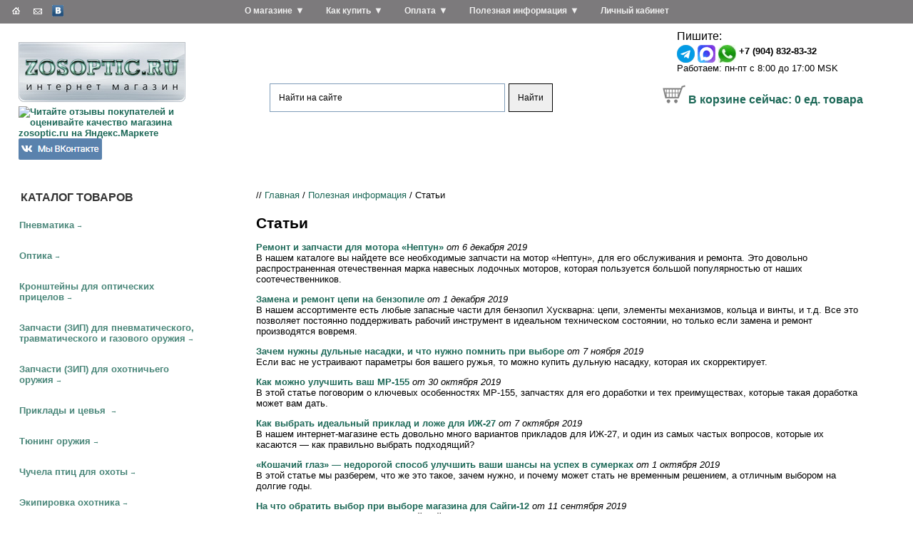

--- FILE ---
content_type: text/html; charset=windows-1251
request_url: https://www.zosoptic.ru/horz/useful/articles/
body_size: 16233
content:
<!DOCTYPE HTML>
<!-- saved from url=(0014)about:internet -->

<html lang="ru"><head>


<link rel="stylesheet" href="/eskimobi/eskimobi.css?3">
<script type="text/javascript" src="/eskimobi/eskimobi.js?3"></script>

<title>Статьи</title>
<meta http-equiv="Content-Type" content="text/html; charset=windows-1251">
<meta name="keywords" content="">
<meta name="description" content="">


<link href="/_images/zstyles.css?25" rel="stylesheet" type="text/css" />
<link rel="icon" href="/favicon.ico" type="image/x-icon">
<link rel="shortcut icon" href="/favicon.ico" type="image/x-icon">

<link rel="stylesheet" href="/_images/owlcarousel/owl.carousel.min.css">
<link rel="stylesheet" href="/_images/owlcarousel/owl.theme.default.min.css">

<script src="//ajax.googleapis.com/ajax/libs/jquery/2.2.4/jquery.min.js"></script>
<script src="/_images/owlcarousel/owl.carousel.min.js"></script>

<script type="text/javascript" src="/_images/z.js?11"></script>



<link rel="stylesheet" type="text/css" href="/lightcase-2.4.2/css/lightcase.css">
<script type="text/javascript" src="/lightcase-2.4.2/js/lightcase.js"></script>

<script>
var defsearchtext='Что ищем?';
function searchfocus(area) { if (area.value==defsearchtext) {area.value='';area.style.color='#000';} }
function searchblur(area) { if (area.value=='') {area.value=defsearchtext;area.style.color='#666666';} }

function expand(divid) { if (document.getElementById('subcat_'+divid).style.display=='none' || document.getElementById('subcat_'+divid).style.display=='') { document.getElementById('subcat_'+divid).style.display='block'; document.getElementById('arrow_'+divid).innerHTML='&darr;'; } else { document.getElementById('subcat_'+divid).style.display='none'; document.getElementById('arrow_'+divid).innerHTML='&rarr;'; } return false; }
</script>



<script src="//cdn.callibri.ru/callibri.js" type="text/javascript" charset="utf-8"></script>




</head>

<body><!-- onload="ODKL.init();"-->



<table width="100%" border="0" cellpadding="0" cellspacing="0" style="height:99%;" class="page_wrapper">

 
 <tr><td height="186" id="head">
<table width="100%" border="0" cellspacing="0" cellpadding="0">
        <tr>
          <td width="25%" id="rmenublock"><div id="rmenu_logo">
<a href="/" title="ZOSOptic.Ru - интернет магазин товаров для охоты, рыбалки, спорта и отдыха"><img src="/_images/images/zosoptic_logo_single_2.jpg" width="234" height="84" border=0 alt="ZOSOptic.Ru - интернет магазин товаров для охоты, рыбалки, спорта и отдыха">
</a>
<div class="yamarket">

<a href="https://clck.yandex.ru/redir/dtype=stred/pid=47/cid=2508/*http://grade.market.yandex.ru/?id=17850&action=link" target=_blank title="Читайте отзывы покупателей и оценивайте качество магазина ZOSOptic.ru на Яндекс.Маркете"><img src="https://clck.yandex.ru/redir/dtype=stred/pid=47/cid=2505/*https://grade.market.yandex.ru/?id=17850&action=image&size=0" border="0" width="88" height="31" alt="Читайте отзывы покупателей и оценивайте качество магазина zosoptic.ru на Яндекс.Маркете" /></a>

<a href="https://vk.com/zosoptic" target=_blank title="Наша группа ВКонтакте">
<img src="/_images/vk_button_117x30.png" width="117" height="30" border=0 alt="Наша группа ВКонтакте">
</a>
</div>

</div>
             <ul id="rmenu">


<li class="rmenu_base"><a href="/horz/about-company/">О магазине</a>
&#9660;<ul class="rmenu_sub"><li><a href="/horz/about-company/allnews/">Новости</a></li><li><a href="/horz/about-company/partners/">Партнеры</a></li><li><a href="/horz/about-company/contacts/">Контакты</a></li></ul>
</li>


<li class="rmenu_base"><a href="/horz/order/">Как купить</a>
&#9660;<ul class="rmenu_sub"><li><a href="/horz/order/delivery/">Доставка</a></li><li><a href="/horz/order/guarantee/">Возврат товара</a></li><li><a href="/horz/order/condition/">Условия продажи</a></li><li><a href="/horz/order/abroad/">Зарубежным покупателям</a></li><li><a href="/horz/order/faq/">Частые вопросы</a></li></ul>
</li>


<li class="rmenu_base"><a href="/horz/payment/">Оплата</a>
&#9660;<ul class="rmenu_sub"><li><a href="/horz/payment/visa-mastercard/">Оплата заказа с помощью банковской карты Visa/MasterCard/МИР</a></li><li><a href="/horz/payment/sberbank-online/">Оплата заказа через систему Сбербанк Онлайн</a></li><li><a href="/horz/payment/svyaznoy-euroset/">Оплата заказа в отделениях связи Связной и Евросеть</a></li><li><a href="/horz/payment/electronic-money/">Оплата заказа с помощью электронных денег</a></li><li><a href="/horz/payment/mobile-phone/">Оплата заказа с мобильного телефона</a></li><li><a href="/horz/payment/qiwi-terminal/">Оплата заказа наличными в терминалах оплаты</a></li></ul>
</li>


<li class="rmenu_base"><a href="/horz/useful/">Полезная информация</a>
&#9660;<ul class="rmenu_sub"><li><a href="/horz/useful/articles/">Статьи</a></li><li><a href="/horz/useful/airgun-laws.html">Законодательство о пневматическом оружии</a></li></ul>
</li>

<li class="rmenu_base"><a href="/shop/?3332">Личный кабинет</a></li>
              
</ul>

<div id="technav"><div class="technav_inner">

<a href="/" title="В начало сайта"><img src="/_images/images/z3_03_white.gif" alt="В начало сайта" width="19" height="15" border="0"></a>
<a href="/horz/contacts/#mailform" title="Отправить сообщение"><img src="/_images/images/z3_05_white.gif" alt="Отправить сообщение" width="20" height="15" border="0"></a>


<a href="https://vk.com/zosoptic" title="Наша группа ВКонтакте" target=_blank><img src="/_images/vk.gif" alt="Наша группа ВКонтакте" width="16" height="16" border="0"></a>


</div></div>

</td>
          <td width="40%" align="center" id="headmid"><a href="/" title="ZOSOptic.Ru - интернет магазин товаров для охоты, рыбалки, спорта и отдыха"><img src="/_images/images/spacer.gif" alt="ZOSOptic.Ru - интернет магазин товаров для охоты, рыбалки, спорта и отдыха" width="1" height="1" border="0"></a>

<center>




<div class="ya-site-form ya-site-form_inited_no" onclick="return {'action':'https://www.zosoptic.ru/yasrch.html','arrow':false,'bg':'transparent','fontsize':12,'fg':'#000000','language':'ru','logo':'rb','publicname':'Поиск по ZOSOptic.Ru','suggest':true,'target':'_self','tld':'ru','type':2,'usebigdictionary':true,'searchid':2307036,'input_fg':'#000000','input_bg':'#ffffff','input_fontStyle':'normal','input_fontWeight':'normal','input_placeholder':'Найти на сайте','input_placeholderColor':'#000000','input_borderColor':'#7f9db9'}"><form action="https://yandex.ru/search/site/" method="get" target="_self" accept-charset="utf-8"><input type="hidden" name="searchid" value="2307036"/><input type="hidden" name="l10n" value="ru"/><input type="hidden" name="reqenc" value="windows-1251"/><input type="search" name="text" value=""/><input type="submit" value="Найти"/></form></div><style type="text/css">.ya-page_js_yes .ya-site-form_inited_no { display: none; }</style><script type="text/javascript">(function(w,d,c){var s=d.createElement('script'),h=d.getElementsByTagName('script')[0],e=d.documentElement;if((' '+e.className+' ').indexOf(' ya-page_js_yes ')===-1){e.className+=' ya-page_js_yes';}s.type='text/javascript';s.async=true;s.charset='utf-8';s.src=(d.location.protocol==='https:'?'https:':'http:')+'//site.yandex.net/v2.0/js/all.js';h.parentNode.insertBefore(s,h);(w[c]||(w[c]=[])).push(function(){Ya.Site.Form.init()})})(window,document,'yandex_site_callbacks');</script>


</center>



<div class="ztopadv" style="padding-top:2em;">





</div>

</td>
<td width="35%" id="authblock" align="center">
<div style="display:inline-block; width:auto; text-align:left; padding-right:1em;">

<script type="text/javascript">
function showhidedform() {
var мdform=document.getElementById('dform');
if (dform.style.display=='none') dform.style.display = 'block';
else dform.style.display = 'none';
}

function checkform(bform)
{
if (bform.callname.value=='') {alert('Поле "Имя" не заполнено');return false;}
if (bform.callphone.value=='') {alert('Поле "Номер телефона" не заполнено');return false;}
return true;
}
</script>


<div id="phonenum">

<div class="phone_up">


<div class="phone"></div>
</div>

<div class="icq">
Пишите: <div class="icq_sub">
<a href="https://t.me/+79048328332"><img border="0" align="middle" alt="" src="/telegram.png" /></a>&nbsp;<a href="https://max.ru/u/f9LHodD0cOJgFudOe_z1Mdsrp13deq3sP4BI8a3UX5_zTOkFQA1Y1tRJvJs"><img border="0" align="middle" alt="" src="/_images/maxmess.png" /></a>&nbsp;<a href="https://api.whatsapp.com/send?phone=79048328332"><img border="0" align="middle" alt="" src="/whatsapp.jpg" /></a> <nobr><b>+7 (904) 832-83-32</b></nobr><br />

<nobr>Работаем: пн-пт с 8:00 до 17:00 MSK</nobr>
</div></div>

</div>



<div class="basket"><nobr>
<img src="/_images/korzina.gif" width=32 height=26 border=0 align="baseline">&nbsp;<a href="/price/?basketcmd=show">В корзине сейчас: <span id="global_basket_count" count="0">0</span> ед. товара</a></nobr>



</div></div></td>
        </tr>

      </table>
</td></tr>


  <tr>
    <td id="page_center"><table width="100%" border="0" cellspacing="0" cellpadding="0">
        <tr>
          <td width="25%" id="catmenu"><div class="title">каталог товаров</div>









<div class="c1" id="cat_79"><a href="/price/airguns/" onclick="return (is_mobile_site ?
 expand(79) : true);" >Пневматика</a><span id="arrow_79" class="arr">&rarr;</span>

<div class="c2 " id="subcat_79">

<div class="c3">
<div><a href="/price/airguns/vintovki/">Винтовки до 3 Дж</a></div>
<div><a href="/price/airguns/pistol/">Пистолеты до 3 Дж ИМЗ</a></div>
<div><a href="/price/airguns/4852/">Пистолеты до 3 Дж Gletcher</a></div>
<div><a href="/price/airguns/pistolety-cybergun/">Пистолеты до 3 Дж Cybergun</a></div>
<div><a href="/price/airguns/pistolety-daisy/">Пистолеты до 3 Дж Daisy</a></div>
<div><a href="/price/airguns/gamo/">Пистолеты до 3 Дж Gamo</a></div>
<div><a href="/price/airguns/aniks/">Пистолеты до 3 Дж Аникс</a></div>
<div><a href="/price/airguns/3417/">Баллончики для пневматики CO2</a></div>
<div><a href="/price/airguns/3418/">Мишени для пневматики</a></div>
<div><a href="/price/airguns/pcp-airgun-pumps-and-acessories/">Насосы и аксессуары для пневматики PCP</a></div>
<div><a href="/price/airguns/3420/">Пулеулавливатели и минитиры</a></div>
<div><a href="/price/airguns/390/">Пули для пневматики (пульки)</a></div>

</div>

</div></div>




<div class="c1" id="cat_25"><a href="/price/optic/" onclick="return (is_mobile_site ?
 expand(25) : true);" >Оптика</a><span id="arrow_25" class="arr">&rarr;</span>

<div class="c2 " id="subcat_25">

<div class="c3">
<div><a href="/price/optic/Aksessuary-dlya-optiki/">Аксессуары для оптики</a></div>
<div><a href="/price/optic/binokli/">Бинокли</a></div>
<div><a href="/price/optic/Monoculars/">Монокуляры</a></div>
<div><a href="/price/optic/pricely-nochnogo-videniya/">Прицелы ночного видения</a></div>
<div><a href="/price/optic/d19/">Прицелы с трубкой 19 мм (для пневматики)</a></div>
<div><a href="/price/optic/d254_airgun/">Прицелы для пневматики (D 25,4 и 30 мм)</a></div>
<div><a href="/price/optic/d254/">Прицелы для охоты с карабином (D 25,4 и 30 мм)</a></div>
<div><a href="/price/optic/coll/">Коллиматорные прицелы</a></div>
<div><a href="/price/optic/8936/">Крышки и наглазники для оптики</a></div>
<div><a href="/price/optic/laser-range-finder/">Лазерные дальномеры</a></div>
<div><a href="/price/optic/teplovizory/">Тепловизоры</a></div>

</div>

</div></div>




<div class="c1" id="cat_1"><a href="/price/kron/" onclick="return (is_mobile_site ?
 expand(1) : true);" >Кронштейны для оптических прицелов</a><span id="arrow_1" class="arr">&rarr;</span>

<div class="c2 " id="subcat_1">

<div class="c3">
<div><a href="/price/kron/dvuh-pozicionnye-kronshtejny-kolca/">Двух-позиционные кронштейны (кольца)</a></div>
<div><a href="/price/kron/odno-pozicionnye-kronshtejny-monobloki/">Одно-позиционные кронштейны (моноблоки)</a></div>
<div><a href="/price/kron/kronshtejny-veber-25-4-i-30-mm/">Кронштейны Veber (25,4 и 30 мм)</a></div>
<div><a href="/price/kron/cz/">KOZAP, Чехия (25,4 и 30 мм)</a></div>
<div><a href="/price/kron/3122/">ВОМЗ, Россия (25,4 и 30 мм)</a></div>
<div><a href="/price/kron/cron_leapers/">Кронштейны Leapers, США (25,4 и 30 мм)</a></div>
<div><a href="/price/kron/kronshtejny-remington/">Кронштейны Remington (25,4 и 30 мм)</a></div>
<div><a href="/price/kron/cron_izhmash/">Кронштейны для карабинов Ижмаш</a></div>
<div><a href="/price/kron/3564/">НПФ &quot;ЭСТ&quot;, Тула</a></div>
<div><a href="/price/kron/d254/">ZOS (25,4 и 30 мм)</a></div>
<div><a href="/price/kron/plank/">Переходные планки</a></div>

</div>

</div></div>




<div class="c1" id="cat_426"><a href="/price/zipoth/" onclick="return (is_mobile_site ?
 expand(426) : true);" >Запчасти (ЗИП) для пневматического, травматического и газового оружия</a><span id="arrow_426" class="arr">&rarr;</span>

<div class="c2 " id="subcat_426">

<div class="c3">
<div><a href="/price/zipoth/gazovye_pruzhiny_dlya_pnevmaticheskogo_oruzhiya/">Газовые пружины для пневматики</a></div>
<div><a href="/price/zipoth/4998/">ВПО-501 (Лидер ТТ)</a></div>
<div><a href="/price/zipoth/5021/">ВПО-503 (Наган-С)</a></div>
<div><a href="/price/zipoth/5025/">ВПО-504 (АПС-М)</a></div>
<div><a href="/price/zipoth/zip-groza-horhe/">ГРОЗА, ХОРХЕ</a></div>
<div><a href="/price/zipoth/pb-4-2-osa/">ПБ-4-1, ПБ-4-2 (&quot;ОСА&quot;)</a></div>
<div><a href="/price/zipoth/17509/">МР-35М</a></div>
<div><a href="/price/zipoth/izh38/">ИЖ-38</a></div>
<div><a href="/price/zipoth/mp-341-hauda/">МР-341 (&quot;Хауда&quot;)</a></div>
<div><a href="/price/zipoth/mr_353_yarigina/">МР-353 (Пистолет Ярыгина), МР-356</a></div>
<div><a href="/price/zipoth/17655/">МР-371</a></div>
<div><a href="/price/zipoth/mp446/">МР-446 (&quot;Викинг&quot;)</a></div>
<div><a href="/price/zipoth/mp461/">МР-461 (&quot;Стражник&quot;)</a></div>
<div><a href="/price/zipoth/mp46/">МР-46M (ИЖ-46М)</a></div>
<div><a href="/price/zipoth/mp512/">МР-512 / МР-512М</a></div>
<div><a href="/price/zipoth/mp513/">МР-513М</a></div>
<div><a href="/price/zipoth/mp514/">МР-514</a></div>
<div><a href="/price/zipoth/mp53/">МР-53М (ИЖ-53М)</a></div>
<div><a href="/price/zipoth/mp-532/">МР-532</a></div>
<div><a href="/price/zipoth/zip-mr-553k/">МР-553К</a></div>
</div><div class="c3"><div><a href="/price/zipoth/zip-mr-555k/">МР-555К</a></div>
<div><a href="/price/zipoth/MP60/">МР-60 (ИЖ-60)</a></div>
<div><a href="/price/zipoth/mp61/">МР-61 (ИЖ-61)</a></div>
<div><a href="/price/zipoth/mp651/">МР-651</a></div>
<div><a href="/price/zipoth/mp654/">МР-654</a></div>
<div><a href="/price/zipoth/mp655/">МР-655</a></div>
<div><a href="/price/zipoth/4678/">МР-656</a></div>
<div><a href="/price/zipoth/17522/">МР-657К</a></div>
<div><a href="/price/zipoth/mp661/">МР-661 (&quot;Дрозд&quot;)</a></div>
<div><a href="/price/zipoth/mp-573-672/">МР-573 и МР-672</a></div>
<div><a href="/price/zipoth/MR-71/">МР-71 (ИЖ-71), МР-80, МР-81, ИЖ-70</a></div>
<div><a href="/price/zipoth/3079/">МР-78-9ТМ (&quot;ПСМыч&quot;), ИЖ-78-7,6</a></div>
<div><a href="/price/zipoth/izh79/">МР-79 (ИЖ-79) &quot;Макарыч&quot;</a></div>
<div><a href="/price/zipoth/pistolet-lebedeva-plk-mpl-plk-t/">Пистолет Лебедева (ПЛК, МПЛ, ПЛК-Т)</a></div>
<div><a href="/price/zipoth/mcm/">Пистолет Марголина МЦМ, МЦМК</a></div>
<div><a href="/price/zipoth/vintovki-crosman/">Винтовки Crosman</a></div>
<div><a href="/price/zipoth/pistolety-crosman/">Пистолеты Crosman</a></div>
<div><a href="/price/zipoth/norica/">Винтовки Norica</a></div>
<div><a href="/price/zipoth/3995/">Винтовки Gamo</a></div>
<div><a href="/price/zipoth/zip-smersh/">Винтовки и пистолеты Smersh</a></div>
</div><div class="c3"><div><a href="/price/zipoth/hatsan/">Винтовки Hatsan</a></div>
<div><a href="/price/zipoth/vintovki-stoeger/">Винтовки Stoeger</a></div>
<div><a href="/price/zipoth/puncher/">Puncher</a></div>
<div><a href="/price/zipoth/vintovki-retay/">Винтовки RETAY</a></div>
<div><a href="/price/zipoth/pistolety-blow/">Пистолеты Blow</a></div>
<div><a href="/price/zipoth/borner-spare-parts/">Пистолеты Borner</a></div>
<div><a href="/price/zipoth/4571/">Пистолеты Daisy</a></div>
<div><a href="/price/zipoth/4867/">Пистолеты Gletcher</a></div>
<div><a href="/price/zipoth/stalker-pistolety/">Пистолеты Stalker</a></div>
<div><a href="/price/zipoth/pistolety-umarex/">Пистолеты Umarex</a></div>
<div><a href="/price/zipoth/3660/">Пистолеты Аникс</a></div>
<div><a href="/price/zipoth/pistolety-zmz/">Пистолеты ЗМЗ</a></div>

</div>

</div></div>




<div class="c1" id="cat_81"><a href="/price/zip/" onclick="return (is_mobile_site ?
 expand(81) : true);" >Запчасти (ЗИП) для охотничьего оружия</a><span id="arrow_81" class="arr">&rarr;</span>

<div class="c2 " id="subcat_81">

<div class="c3">
<div><a href="/price/zip/Magaziny-PUFGUN-dlya-karabinov/">Магазины PUFGUN для карабинов</a></div>
<div><a href="/price/zip/mr-156/">МР-156</a></div>
<div><a href="/price/zip/18304/">Мушки</a></div>
<div><a href="/price/zip/chok/">Штатные дульные насадки для ружей ИЖ (MP)</a></div>
<div><a href="/price/zip/314/">Удлиняющие дульные насадки</a></div>
<div><a href="/price/zip/izh12/">ИЖ-12</a></div>
<div><a href="/price/zip/mp18/">МР-18 (ИЖ-18)</a></div>
<div><a href="/price/zip/4749/">ИЖ-26</a></div>
<div><a href="/price/zip/MP27/">МР-27 (ИЖ-27)</a></div>
<div><a href="/price/zip/mp39/">МР-39 (ИЖ-39)</a></div>
<div><a href="/price/zip/MP43/">МР-43 (ИЖ-43)</a></div>
<div><a href="/price/zip/3253/">ИЖ-54</a></div>
<div><a href="/price/zip/3251/">ИЖ-58</a></div>
<div><a href="/price/zip/izh-59/">ИЖ-59</a></div>
<div><a href="/price/zip/izh-81/">ИЖ-81</a></div>
<div><a href="/price/zip/izh94/">МР-94 (ИЖ-94)</a></div>
<div><a href="/price/zip/mp133/">МР-133</a></div>
<div><a href="/price/zip/mp-135/">МР-135</a></div>
<div><a href="/price/zip/MP153/">МР-153</a></div>
<div><a href="/price/zip/MP155/">МР-155</a></div>
</div><div class="c3"><div><a href="/price/zip/17520/">МР-161К</a></div>
<div><a href="/price/zip/17502/">МР-221</a></div>
<div><a href="/price/zip/mp233/">МР-233</a></div>
<div><a href="/price/zip/tigr_sok5/">Тигр (СОК-5)</a></div>
<div><a href="/price/zip/saiga12/">Сайга-12 (СОК-12)</a></div>
<div><a href="/price/zip/saiga20/">Сайга-20 (СОК-20)</a></div>
<div><a href="/price/zip/saiga223/">Сайга-223 (СОК-223)</a></div>
<div><a href="/price/zip/3513/">Сайга-308 (СОК-308)</a></div>
<div><a href="/price/zip/349/">Сайга-410 (СОК-410)</a></div>
<div><a href="/price/zip/tr3-tr9-izh-1614/">TR3, TR9, ИЖ-1614</a></div>
<div><a href="/price/zip/sok_ak-5-45/">Сайга-5,45 (СОК-АК 5,45)</a></div>
<div><a href="/price/zip/sok_ak/">Сайга-7,62 (СОК-АК)</a></div>
<div><a href="/price/zip/saiga-9/">Сайга-9</a></div>
<div><a href="/price/zip/bars-ko-4-1/">Барс (КО-4-1)</a></div>
<div><a href="/price/zip/los-ko-7-1/">Лось (КО-7-1) и Лось-9 (КО-9-1)</a></div>
<div><a href="/price/zip/sobol-bi-6-7/">Соболь (БИ-6, БИ-7)</a></div>
<div><a href="/price/zip/5132/">Бекас (РП-12,16)</a></div>
<div><a href="/price/zip/5138/">Бекас-Авто (РС-12,16)</a></div>
<div><a href="/price/zip/sok_94/">Вепрь (СОК-94,95,97)</a></div>
<div><a href="/price/zip/5115/">Винтовка Мосина (КО-91)</a></div>
</div><div class="c3"><div><a href="/price/zip/5128/">Карабин Мосина (КО-44)</a></div>
<div><a href="/price/zip/vpo-102/">ВПО-102</a></div>
<div><a href="/price/zip/vpo-205/">ВПО-205</a></div>
<div><a href="/price/zip/5037/">ОП-СКС</a></div>
<div><a href="/price/zip/toz34/">ТОЗ-34</a></div>
<div><a href="/price/zip/toz-78/">ТОЗ-78</a></div>
<div><a href="/price/zip/toz-87/">ТОЗ-87</a></div>
<div><a href="/price/zip/toz-94/">ТОЗ-94</a></div>
<div><a href="/price/zip/toz-99/">ТОЗ-99</a></div>
<div><a href="/price/zip/toz-106/">ТОЗ-106</a></div>
<div><a href="/price/zip/toz120/">ТОЗ-120</a></div>
<div><a href="/price/zip/toz-bm/">ТОЗ БМ</a></div>
<div><a href="/price/zip/mc20_01/">МЦ 20-01</a></div>
<div><a href="/price/zip/mc21_12/">МЦ 21-12</a></div>
<div><a href="/price/zip/msv-5-1-ural/">МСВ-5-1 (Урал-5-1)</a></div>
<div><a href="/price/zip/hatsan-guns/">Hatsan Escort, Hatsan Optima, Dynamic, Dynova, Xtrememax, Suprememax</a></div>
<div><a href="/price/zip/kral/">Kral M155, M156, M27</a></div>
<div><a href="/price/zip/31881/">ZASTAVA</a></div>
<div><a href="/price/zip/remington-mod-11-87/">Remington мод. 11-87</a></div>
<div><a href="/price/zip/remington-mod-1100/">Remington мод. 1100</a></div>
</div><div class="c3"><div><a href="/price/zip/altay-zip/">AKKAR Altay (Алтай), Churchill, Karatay</a></div>
<div><a href="/price/zip/benelli-oruzhie/">Benelli</a></div>
<div><a href="/price/zip/browning/">Browning</a></div>
<div><a href="/price/zip/cz452zkm/">CZ 452 ZKM / CZ-455 / CZ-512</a></div>
<div><a href="/price/zip/cz527/">CZ 527</a></div>
<div><a href="/price/zip/cz550/">CZ 550</a></div>
<div><a href="/price/zip/31878/">MAROCCHI</a></div>
<div><a href="/price/zip/31879/">Mossberg</a></div>
<div><a href="/price/zip/remington-mod-597/">Remington мод. 597</a></div>
<div><a href="/price/zip/31880/">Vero</a></div>
<div><a href="/price/zip/remington-mod-700/">Remington мод. 700</a></div>
<div><a href="/price/zip/remington-mod-7400/">Remington мод. 7400</a></div>
<div><a href="/price/zip/remington-mod-7600/">Remington мод. 7600</a></div>
<div><a href="/price/zip/remington-mod-870/">Remington мод. 870</a></div>

</div>

</div></div>




<div class="c1" id="cat_115635"><a href="/price/priklady-i-cevya/" onclick="return (is_mobile_site ?
 expand(115635) : true);" >Приклады и цевья </a><span id="arrow_115635" class="arr">&rarr;</span>

<div class="c2 " id="subcat_115635">

<div class="c3">
<div><a href="/price/priklady-i-cevya/tigr-cok5/">Тигр СОК 5</a></div>
<div><a href="/price/priklady-i-cevya/mr-18-izh-18/">ИЖ 18, МР 18</a></div>
<div><a href="/price/priklady-i-cevya/iz-26-izh-54/">ИЖ 26, ИЖ 54</a></div>
<div><a href="/price/priklady-i-cevya/mr-27-izh-27/">ИЖ 27, МР 27</a></div>
<div><a href="/price/priklady-i-cevya/izh-38-izh-38/">ИЖ 38, МР 38</a></div>
<div><a href="/price/priklady-i-cevya/izh-43-izh-43/">ИЖ 43, МР 43</a></div>
<div><a href="/price/priklady-i-cevya/mr-133/">МР 133</a></div>
<div><a href="/price/priklady-i-cevya/mr-153/">МР 153</a></div>
<div><a href="/price/priklady-i-cevya/mr-155/">МР 155</a></div>
<div><a href="/price/priklady-i-cevya/mr-233/">МР 233</a></div>
<div><a href="/price/priklady-i-cevya/mr-512/">МР 512</a></div>
<div><a href="/price/priklady-i-cevya/mc-20-01/">МЦ 20-01</a></div>
<div><a href="/price/priklady-i-cevya/mc-21-12/">МЦ 21-12</a></div>
<div><a href="/price/priklady-i-cevya/lozha-op-sks/">ОП-СКС</a></div>
<div><a href="/price/priklady-i-cevya/toz-34/">ТОЗ 34</a></div>

</div>

</div></div>




<div class="c1" id="cat_25840"><a href="/price/tuning-oruzhiya/" onclick="return (is_mobile_site ?
 expand(25840) : true);" >Тюнинг оружия</a><span id="arrow_25840" class="arr">&rarr;</span>

<div class="c2 " id="subcat_25840">

<div class="c3">
<div><a href="/price/tuning-oruzhiya/DTK-i-plamegasiteli/">ДТК и пламегасители</a></div>
<div><a href="/price/tuning-oruzhiya/priklad-izh-81/">Складные и телескопические приклады для ружей ИЖ-81</a></div>
<div><a href="/price/tuning-oruzhiya/Tyuning-dlya-MR-133-MR-153/">Складные и телескопические приклады для ружей МР-153, МР-133</a></div>
<div><a href="/price/tuning-oruzhiya/Tyuning-dlya-MR-135-MR-155_/">Складные и телескопические приклады для ружей МР-155, МР-135</a></div>
<div><a href="/price/tuning-oruzhiya/Tyuning-dlya-Saygi-12-20-410/">Складные и телескопические приклады для Сайги-12, Сайги-20, Сайги-410</a></div>
<div><a href="/price/tuning-oruzhiya/Soshki/">Сошки</a></div>
<div><a href="/price/tuning-oruzhiya/Tyuning-dlya-Armsan-i-Kral/">Тюнинг для Hatsan, Armsan и Kral</a></div>
<div><a href="/price/tuning-oruzhiya/tyuning-dlya-mossberg/">Тюнинг для Mossberg</a></div>
<div><a href="/price/tuning-oruzhiya/Tyuning-dlya-Remington/">Тюнинг для Remington</a></div>
<div><a href="/price/tuning-oruzhiya/Tyuning-dlya-AK-Sajga-Vepr/">Тюнинг для АК, Сайга, Вепрь</a></div>
<div><a href="/price/tuning-oruzhiya/Tyuning-dlya-AKM-i-modifikacij/">Тюнинг для АКМ и модификаций</a></div>
<div><a href="/price/tuning-oruzhiya/Tyuning-dlya-bekas/">Тюнинг для Бекас</a></div>
<div><a href="/price/tuning-oruzhiya/Tyuning-dlya-SVD-Tigr/">Тюнинг для СВД, Тигр</a></div>
<div><a href="/price/tuning-oruzhiya/Tyuning-dlya-SKS/">Тюнинг для СКС</a></div>

</div>

</div></div>




<div class="c1" id="cat_4654"><a href="/price/4654/" onclick="return (is_mobile_site ?
 expand(4654) : true);" >Чучела птиц для охоты</a><span id="arrow_4654" class="arr">&rarr;</span>

<div class="c2 " id="subcat_4654">

<div class="c3">
<div><a href="/price/4654/4740/">Пластиковые чучела</a></div>
<div><a href="/price/4654/4742/">Полукорпусные чучела</a></div>
<div><a href="/price/4654/4741/">Резиновые чучела</a></div>
<div><a href="/price/4654/soft/">Сминаемые чучела</a></div>
<div><a href="/price/4654/fljugera/">Флюгера</a></div>
<div><a href="/price/4654/31776/">Чучела из пенопласта и полистирола</a></div>

</div>

</div></div>




<div class="c1" id="cat_96"><a href="/price/dress/" onclick="return (is_mobile_site ?
 expand(96) : true);" >Экипировка охотника</a><span id="arrow_96" class="arr">&rarr;</span>

<div class="c2 " id="subcat_96">

<div class="c3">
<div><a href="/price/dress/other/">Засидки, накидки</a></div>
<div><a href="/price/dress/6743/">Камуфляжные ленты</a></div>
<div><a href="/price/dress/case/">Кейсы, кофры, саквояжи</a></div>
<div><a href="/price/dress/sheath/">Ножны</a></div>
<div><a href="/price/dress/154/">Оружейные ремни</a></div>
<div><a href="/price/dress/decoy/">Охотничьи манки</a></div>
<div><a href="/price/dress/patr/">Патронташи</a></div>
<div><a href="/price/dress/podsumki/">Подсумки</a></div>
<div><a href="/price/dress/lap-belts/">Поясные ремни, портупеи</a></div>
<div><a href="/price/dress/other-hunting-equipment/">Прочая экипировка</a></div>
<div><a href="/price/dress/4301/">Рюкзаки, ранцы, сумки</a></div>
<div><a href="/price/dress/sleepbag/">Спальные мешки, коврики, принадлежности</a></div>
<div><a href="/price/dress/4348/">Средства маскировки</a></div>
<div><a href="/price/dress/cover/">Чехлы</a></div>
<div><a href="/price/dress/gbag/">Ягдташи</a></div>

</div>

</div></div>




<div class="c1" id="cat_2169"><a href="/price/clean/" onclick="return (is_mobile_site ?
 expand(2169) : true);" >Чистка оружия. Уход за ружьями</a><span id="arrow_2169" class="arr">&rarr;</span>

<div class="c2 " id="subcat_2169">

<div class="c3">
<div><a href="/price/clean/3546/">Ерши для чистки оружия</a></div>
<div><a href="/price/clean/3610/">Змейки и гибкие шомполы для чистки оружия</a></div>
<div><a href="/price/clean/Instrumenty/">Инструменты</a></div>
<div><a href="/price/clean/3547/">Наборы для чистки оружия</a></div>
<div><a href="/price/clean/18288/">Патчи для чистки оружия</a></div>
<div><a href="/price/clean/4058/">Смазки для оружия</a></div>
<div><a href="/price/clean/sredstva_vodoottalkivayushchie_/">Средства водоотталкивающие </a></div>
<div><a href="/price/clean/3548/">Средства для воронения оружия</a></div>
<div><a href="/price/clean/4043/">Средства для чистки и защиты оружия</a></div>
<div><a href="/price/clean/3549/">Уход за деревом</a></div>
<div><a href="/price/clean/4040/">Уход за оптикой</a></div>
<div><a href="/price/clean/4049/">Фальшпатроны, заглушки для стволов</a></div>

</div>

</div></div>




<div class="c1" id="cat_1888"><a href="/price/holster/" onclick="return (is_mobile_site ?
 expand(1888) : true);" >Кобуры</a><span id="arrow_1888" class="arr">&rarr;</span>

<div class="c2 " id="subcat_1888">

<div class="c3">
<div><a href="/price/holster/1887/">Кобуры скрытого ношения</a></div>
<div><a href="/price/holster/383/">Наплечные кобуры</a></div>
<div><a href="/price/holster/3527/">Набедренные кобуры</a></div>
<div><a href="/price/holster/1886/">Поясные кобуры</a></div>

</div>

</div></div>




<div class="c1" id="cat_3634"><a href="/price/3634/" onclick="return (is_mobile_site ?
 expand(3634) : true);" >Комплекты экипировки для охотника</a><span id="arrow_3634" class="arr">&rarr;</span>

<div class="c2 " id="subcat_3634">

<div class="c3">
<div><a href="/price/3634/4347/">«Green Way»</a></div>
<div><a href="/price/3634/4343/">«Зима-Элита»</a></div>
<div><a href="/price/3634/4342/">«Король леса»</a></div>
<div><a href="/price/3634/4346/">«Хольстер-Стандарт»</a></div>
<div><a href="/price/3634/4345/">«Хольстер-Эконом»</a></div>
<div><a href="/price/3634/4344/">«Хольстер»</a></div>
<div><a href="/price/3634/carskaja-ohota/">«Царская охота»</a></div>

</div>

</div></div>




<div class="c1" id="cat_3809"><a href="/price/wear/" onclick="return (is_mobile_site ?
 expand(3809) : true);" >Одежда и обувь</a><span id="arrow_3809" class="arr">&rarr;</span>

<div class="c2 " id="subcat_3809">

<div class="c3">
<div><a href="/price/wear/3978/">Брюки, комбинезоны</a></div>
<div><a href="/price/wear/3982/">Головные уборы: кепки, панамы, шапки, шлем-маски, шарфы</a></div>
<div><a href="/price/wear/3894/">Костюмы</a></div>
<div><a href="/price/wear/3977/">Куртки</a></div>
<div><a href="/price/wear/3963/">Плащи, дождевики</a></div>
<div><a href="/price/wear/3984/">Обувь</a></div>
<div><a href="/price/wear/3983/">Рукавицы, перчатки, носки</a></div>
<div><a href="/price/wear/3981/">Джемперы, свитеры</a></div>
<div><a href="/price/wear/3979/">Жилеты</a></div>
<div><a href="/price/wear/3980/">Бельевой трикотаж</a></div>
<div><a href="/price/wear/Importnaja_odezhda/">Импортная одежда</a></div>

</div>

</div></div>




<div class="c1" id="cat_4560"><a href="/price/4560/" onclick="return (is_mobile_site ?
 expand(4560) : true);" >Туризм</a><span id="arrow_4560" class="arr">&rarr;</span>

<div class="c2 " id="subcat_4560">

<div class="c3">
<div><a href="/price/4560/germomeshki-i-germoryukzaki/">Гермомешки и герморюкзаки</a></div>
<div><a href="/price/4560/protection-against-insects/">Защита от насекомых, репелленты</a></div>
<div><a href="/price/4560/mebel_dlya_pohodov_i_piknikov_stulya_stoly_krovati/">Мебель для походов и пикников. Стулья, столы, кровати</a></div>
<div><a href="/price/4560/spalnye-meshki-i-kovriki/">Спальные мешки и коврики</a></div>
<div><a href="/price/4560/fonariki/">Фонари</a></div>
<div><a href="/price/4560/campingaz/">Кемпинггаз (походное газовое оборудование)</a></div>
<div><a href="/price/4560/pohodnaya-posuda/">Походная посуда</a></div>
<div><a href="/price/4560/food/">Походное питание</a></div>
<div><a href="/price/4560/tools/">Походные инструменты и приспособления</a></div>
<div><a href="/price/4560/4685/">Палатки</a></div>
<div><a href="/price/4560/survival-equipment/">Снаряжение для выживания</a></div>
<div><a href="/price/4560/therm/">Термосы с металлической колбой</a></div>

</div>

</div></div>




<div class="c1" id="cat_20240"><a href="/price/parts-for-boat-motors/" onclick="return (is_mobile_site ?
 expand(20240) : true);" >Запчасти для лодочных моторов</a><span id="arrow_20240" class="arr">&rarr;</span>

<div class="c2 " id="subcat_20240">

<div class="c3">
<div><a href="/price/parts-for-boat-motors/benzobaki-shlangi-prochee/">Бензобаки, шланги и прочее</a></div>
<div><a href="/price/parts-for-boat-motors/grebnye-vinty/">Гребные винты</a></div>
<div><a href="/price/parts-for-boat-motors/zapchasti-zongshen/">Моторы ZONGSHEN</a></div>
<div><a href="/price/parts-for-boat-motors/zapchasti-veterok/">Моторы Ветерок-8 и Ветерок-12</a></div>
<div><a href="/price/parts-for-boat-motors/zapchasti-vihr/">Моторы Вихрь</a></div>
<div><a href="/price/parts-for-boat-motors/zapchasti-salut/">Моторы Салют</a></div>
<div><a href="/price/parts-for-boat-motors/svechi-zazhiganiya/">Свечи зажигания</a></div>

</div>

</div></div>




<div class="c1" id="cat_22273"><a href="/price/zapchasti-dlya-mopedov-sssr/" onclick="return (is_mobile_site ?
 expand(22273) : true);" >Запчасти для мопедов СССР</a><span id="arrow_22273" class="arr">&rarr;</span>

<div class="c2 " id="subcat_22273">

<div class="c3">
<div><a href="/price/zapchasti-dlya-mopedov-sssr/zapchasti-dlya-drugih-mopedov-sssr/">Запчасти для других мопедов СССР</a></div>
<div><a href="/price/zapchasti-dlya-mopedov-sssr/zapchasti-dlya-mopeda-zid-50-pilot/">Запчасти для мопеда ЗиД-50 Пилот</a></div>
<div><a href="/price/zapchasti-dlya-mopedov-sssr/zapchasti-dlya-mopeda-karpaty/">Запчасти для мопеда Карпаты</a></div>
<div><a href="/price/zapchasti-dlya-mopedov-sssr/zapchasti-dlya-mopedov-riga/">Запчасти для мопедов Рига</a></div>

</div>

</div></div>




<div class="c1" id="cat_58082"><a href="/price/zapchasti-dlya-motocyklov-sssr/" onclick="return (is_mobile_site ?
 expand(58082) : true);" >Запчасти для мотоциклов СССР</a><span id="arrow_58082" class="arr">&rarr;</span>

<div class="c2 " id="subcat_58082">

<div class="c3">
<div><a href="/price/zapchasti-dlya-motocyklov-sssr/izh-planeta/">Запчасти для мотоциклов ИЖ Планета, ИЖ Планета Спорт</a></div>

</div>

</div></div>




<div class="c1" id="cat_24462"><a href="/price/zapchasti-dlya-snegohodov/" onclick="return (is_mobile_site ?
 expand(24462) : true);" >Запчасти для снегоходов</a><span id="arrow_24462" class="arr">&rarr;</span>

<div class="c2 " id="subcat_24462">

<div class="c3">
<div><a href="/price/zapchasti-dlya-snegohodov/dvigateli-lifan-2V77F-2V78F-v-sbore-dlya-burana/">Двигатели Lifan 2V78F / 2V80F / 2V90F в сборе (адаптированные для Бурана)</a></div>
<div><a href="/price/zapchasti-dlya-snegohodov/zapchasti-dlya-dvigateley-lifan-2V77F-2V78F-dlya-burana/">Запчасти для двигателей Lifan 2V77F / 2V78F (для Бурана)</a></div>
<div><a href="/price/zapchasti-dlya-snegohodov/zapchasti-dlya-snegohoda-buran/">Запчасти для снегохода Буран</a></div>
<div><a href="/price/zapchasti-dlya-snegohodov/zapchasti-dlya-snegohoda-rys/">Запчасти для снегохода Рысь</a></div>
<div><a href="/price/zapchasti-dlya-snegohodov/zapchasti-dlya-snegohoda-taiga/">Запчасти для снегохода Тайга</a></div>
<div><a href="/price/zapchasti-dlya-snegohodov/zapchasti-dlya-snegohodov-snowfox/">Запчасти для снегоходов SnowFox / Motoland S2 / Ekonik / T-200 (разборная рама, круглая фара)</a></div>
<div><a href="/price/zapchasti-dlya-snegohodov/zapchasti-dlya-snegohodov-snowmax/">Запчасти для снегоходов SnowMax / Motoland S1 / ABM Wind200 (неразборная рама, фигурная фара)</a></div>
<div><a href="/price/zapchasti-dlya-snegohodov/remni-variatora-dlya-snegohodov/">Ремни вариатора для снегоходов</a></div>

</div>

</div></div>




<div class="c1" id="cat_12529"><a href="/price/sale/">РАСПРОДАЖА</a> </div>




<div class="c1" id="cat_3625"><a href="/price/slingshot/" onclick="return (is_mobile_site ?
 expand(3625) : true);" >Арбалеты, луки, рогатки</a><span id="arrow_3625" class="arr">&rarr;</span>

<div class="c2 " id="subcat_3625">

<div class="c3">
<div><a href="/price/slingshot/arbalets/">Арбалеты и сопутствующие товары</a></div>
<div><a href="/price/slingshot/luki/">Луки и сопутствующие товары</a></div>
<div><a href="/price/slingshot/norin/">Рогатки и тетивы</a></div>
<div><a href="/price/slingshot/SHCHity-streloulavlivateli/">Щиты-стрелоулавливатели</a></div>

</div>

</div></div>




<div class="c1" id="cat_3585"><a href="/price/3585/">Лазерные целеуказатели (ЛЦУ)</a> </div>




<div class="c1" id="cat_4605"><a href="/price/4605/" onclick="return (is_mobile_site ?
 expand(4605) : true);" >Лодки и аксессуары к ним</a><span id="arrow_4605" class="arr">&rarr;</span>

<div class="c2 " id="subcat_4605">

<div class="c3">
<div><a href="/price/4605/lodki-pvh-grebnye/">Лодки ПВХ надувные гребные</a></div>
<div><a href="/price/4605/lodki-pvh-s-trancem-pod-motor/">Лодки ПВХ надувные с транцем под мотор</a></div>
<div><a href="/price/4605/spasatelnye-sredstva/">Спасательные средства</a></div>

</div>

</div></div>




<div class="c1" id="cat_9360"><a href="/price/lyzhi-sanki-snegostipy/" onclick="return (is_mobile_site ?
 expand(9360) : true);" >Лыжи, санки, снегоступы и аксессуары к ним</a><span id="arrow_9360" class="arr">&rarr;</span>

<div class="c2 " id="subcat_9360">

<div class="c3">
<div><a href="/price/lyzhi-sanki-snegostipy/lyzhi/">Лыжи</a></div>
<div><a href="/price/lyzhi-sanki-snegostipy/aksessuary-lyzhi/">Аксессуары для лыж</a></div>
<div><a href="/price/lyzhi-sanki-snegostipy/snegostupy/">Снегоступы, ледоступы</a></div>

</div>

</div></div>




<div class="c1" id="cat_9164"><a href="/price/makety-mmg/" onclick="return (is_mobile_site ?
 expand(9164) : true);" >Макеты массо-габаритные</a><span id="arrow_9164" class="arr">&rarr;</span>

<div class="c2 " id="subcat_9164">

<div class="c3">
<div><a href="/price/makety-mmg/makety-mmg-pistoletov/">ММГ пистолеты/пистолеты-пулеметы</a></div>
<div><a href="/price/makety-mmg/makety-mmg-avtomatov/">ММГ автоматы</a></div>
<div><a href="/price/makety-mmg/makety-mmg-vintovky/">ММГ винтовки/карабины</a></div>
<div><a href="/price/makety-mmg/makety-mmg-pulemetov/">ММГ пулеметы</a></div>

</div>

</div></div>




<div class="c1" id="cat_4770"><a href="/price/knife/" onclick="return (is_mobile_site ?
 expand(4770) : true);" >Ножи</a><span id="arrow_4770" class="arr">&rarr;</span>

<div class="c2 " id="subcat_4770">

<div class="c3">
<div><a href="/price/knife/vorsma/">Ворсма</a></div>
<div><a href="/price/knife/18224/">Ножи Окские (г.Павлово)</a></div>
<div><a href="/price/knife/4822/">Златоуст</a></div>
<div><a href="/price/knife/nozhy-desperado/">Ножи &quot;Desperado&quot; (Китай)</a></div>
<div><a href="/price/knife/nozhy-helle/">Ножи &quot;Helle&quot; (Норвегия)</a></div>
<div><a href="/price/knife/nozhy-magnum-by-boker/">Ножи &quot;Magnum&quot; by Boker (складные)</a></div>
<div><a href="/price/knife/nozhy-mora/">Ножи &quot;Mora&quot; (Швеция)</a></div>
<div><a href="/price/knife/nozhy-ontario-knives/">Ножи &quot;Ontario Knives&quot; (складные)</a></div>
<div><a href="/price/knife/nozhy-opinel/">Ножи &quot;Opinel&quot; (Франция)</a></div>
<div><a href="/price/knife/nozhy-sanrenmu/">Ножи &quot;SanRenMu&quot; (складные)</a></div>
<div><a href="/price/knife/tochilky-multyinstrument/">Точилки, мультиинструменты</a></div>

</div>

</div></div>




<div class="c1" id="cat_9551"><a href="/price/podvodnie-ruzhja/" onclick="return (is_mobile_site ?
 expand(9551) : true);" >Подводные ружья и запчасти (ЗИП)</a><span id="arrow_9551" class="arr">&rarr;</span>

<div class="c2 " id="subcat_9551">

<div class="c3">
<div><a href="/price/podvodnie-ruzhja/podvodnie-ruzhja-/">Подводные ружья</a></div>
<div><a href="/price/podvodnie-ruzhja/zip-podvonie-ruzhja/">Запчасти (ЗИП) для подводного оружия</a></div>

</div>

</div></div>




<div class="c1" id="cat_3639"><a href="/price/3639/" onclick="return (is_mobile_site ?
 expand(3639) : true);" >Пристрелка оружия. Стрельба по тарелкам</a><span id="arrow_3639" class="arr">&rarr;</span>

<div class="c2 " id="subcat_3639">

<div class="c3">
<div><a href="/price/3639/Strelkovye-naushniki/">Стрелковые наушники</a></div>
<div><a href="/price/3639/Strelkovye-ochki/">Стрелковые очки</a></div>
<div><a href="/price/3639/lazernaya-pristrelka/">Лазерные пристрелочные устройства (ЛПУ)</a></div>
<div><a href="/price/3639/lazernie-patrony/">Лазерные патроны</a></div>
<div><a href="/price/3639/stanki-pristrelochnye/">Станки пристрелочные</a></div>
<div><a href="/price/3639/ustroystva-zapuska-mishe/">Устройства для запуска мишеней</a></div>
<div><a href="/price/3639/chronograph/">Хронографы (измерители скорости пули)</a></div>

</div>

</div></div>




<div class="c1" id="cat_536"><a href="/price/other/" onclick="return (is_mobile_site ?
 expand(536) : true);" >Прочее</a><span id="arrow_536" class="arr">&rarr;</span>

<div class="c2 " id="subcat_536">

<div class="c3">
<div><a href="/price/other/aksessuary-dlya-pnevmatiki/">Аксессуары для пневматики</a></div>
<div><a href="/price/other/3638/">Барометры</a></div>
<div><a href="/price/other/gorny/">Горны</a></div>
<div><a href="/price/other/zashhita/">Защита</a></div>
<div><a href="/price/other/books/">Книги об оружии и охоте</a></div>
<div><a href="/price/other/compas/">Компасы, курвиметры</a></div>
<div><a href="/price/other/6680/">Ложболванки</a></div>
<div><a href="/price/other/lopaty/">Лопаты</a></div>
<div><a href="/price/other/socks-in-can/">Носки в консервной банке (подарок, сувенир)</a></div>
<div><a href="/price/other/6692/">Сошки</a></div>
<div><a href="/price/other/3635/">Сувенирная продукция</a></div>
<div><a href="/price/other/uchebnije-plakaty/">Учебные плакаты</a></div>
<div><a href="/price/other/3705/">Фляжки</a></div>
<div><a href="/price/other/box/">Футляры под оружие</a></div>
<div><a href="/price/other/jelementy-pitanija/">Элементы питания</a></div>

</div>

</div></div>




<div class="c1" id="cat_4548"><a href="/price/4548/" onclick="return (is_mobile_site ?
 expand(4548) : true);" >Радиостанции</a><span id="arrow_4548" class="arr">&rarr;</span>

<div class="c2 " id="subcat_4548">

<div class="c3">
<div><a href="/price/4548/4575/">Рации Alan</a></div>
<div><a href="/price/4548/4577/">Рации Midland</a></div>

</div>

</div></div>




<div class="c1" id="cat_1722"><a href="/price/ammunition/" onclick="return (is_mobile_site ?
 expand(1722) : true);" >Снаряжение патронов</a><span id="arrow_1722" class="arr">&rarr;</span>

<div class="c2 selected " id="subcat_1722">

<div class="c3">
<div><a href="/price/ammunition/gilzi/">Гильзы</a></div>
<div><a href="/price/ammunition/zakrutki/">Закрутки, приспособления</a></div>
<div><a href="/price/ammunition/korobki-dlya-patronov/">Коробки для патронов</a></div>
<div><a href="/price/ammunition/puli-gladkostvol/">Пули гладкоствольные</a></div>
<div><a href="/price/ammunition/pyzi/">Пыжи</a></div>

</div>

</div></div>




<div class="c1" id="cat_6775"><a href="/price/strikeball/" onclick="return (is_mobile_site ?
 expand(6775) : true);" >Страйкбол</a><span id="arrow_6775" class="arr">&rarr;</span>

<div class="c2 " id="subcat_6775">

<div class="c3">
<div><a href="/price/strikeball/zapchasti_dlya_strajkbola/">Запчасти для страйкбола</a></div>
<div><a href="/price/strikeball/avtomaty/">Страйкбольные автоматы</a></div>
<div><a href="/price/strikeball/pistolety/">Страйкбольные пистолеты</a></div>
<div><a href="/price/strikeball/shariki/">Шарики для страйкбола</a></div>

</div>

</div></div>





<p>&nbsp;</p>
<p>&nbsp;</p>
<p>&nbsp;</p>
<p>&nbsp;</p>


</td>
          <td width="75%" id="content"  valign="top">

<!--<table width="90%" cellpadding=0 cellspacing=0 border=0>
<tr><td  itemscope itemtype="http://schema.org/Product" valign="top">-->





<div class="path" itemscope="" itemtype="http://schema.org/BreadcrumbList">
// 
<span itemscope="" itemprop="itemListElement" itemtype="http://schema.org/ListItem">
<a itemprop="item" title="Главная" href="/"><span itemprop="name">Главная</span><meta itemprop="position" content="2"></a>
</span> / 


<span itemscope="" itemprop="itemListElement" itemtype="http://schema.org/ListItem">
<a itemprop="item" title="Полезная информация" href="/horz/useful/"><span itemprop="name">Полезная информация</span><meta itemprop="position" content="4"></a>
</span> / 


Статьи

</div>


<!-- SI start -->



<h1 >Статьи</h1>

<p>
<a href="/horz/useful/articles/283.html"><b>Ремонт и запчасти для мотора «Нептун»</b></a> <i>от 6 декабря 2019</i><br />

В нашем каталоге вы найдете все необходимые запчасти на мотор «Нептун», для его обслуживания и ремонта. Это довольно распространенная отечественная марка навесных лодочных моторов, которая пользуется большой популярностью от наших соотечественников.

</p>
<p>
<a href="/horz/useful/articles/282.html"><b>Замена и ремонт цепи на бензопиле</b></a> <i>от 1 декабря 2019</i><br />

В нашем ассортименте есть любые запасные части для бензопил Хускварна: цепи, элементы механизмов, кольца и винты, и т.д. Все это позволяет постоянно поддерживать рабочий инструмент в идеальном техническом состоянии, но только если замена и ремонт производятся вовремя.

</p>
<p>
<a href="/horz/useful/articles/281.html"><b>Зачем нужны дульные насадки, и что нужно помнить при выборе</b></a> <i>от 7 ноября 2019</i><br />

Если вас не устраивают параметры боя вашего ружья, то можно купить дульную насадку, которая их скорректирует.

</p>
<p>
<a href="/horz/useful/articles/280.html"><b>Как можно улучшить ваш МР-155</b></a> <i>от 30 октября 2019</i><br />

В этой статье поговорим о ключевых особенностях МР-155, запчастях для его доработки и тех преимуществах, которые такая доработка может вам дать.

</p>
<p>
<a href="/horz/useful/articles/279.html"><b>Как выбрать идеальный приклад и ложе для ИЖ-27</b></a> <i>от 7 октября 2019</i><br />

В нашем интернет-магазине есть довольно много вариантов прикладов для ИЖ-27, и один из самых частых вопросов, которые их касаются — как правильно выбрать подходящий?

</p>
<p>
<a href="/horz/useful/articles/278.html"><b>«Кошачий глаз» — недорогой способ улучшить ваши шансы на успех в сумерках</b></a> <i>от 1 октября 2019</i><br />

В этой статье мы разберем, что же это такое, зачем нужно, и почему может стать не временным решением, а отличным выбором на долгие годы.

</p>
<p>
<a href="/horz/useful/articles/277.html"><b>На что обратить выбор при выборе магазина для Сайги-12</b></a> <i>от 11 сентября 2019</i><br />

Дополнительные магазины для вашей Сайги-12 стоит купить по нескольким причинам. Во-первых, вы никогда не знаете, как конкретно повернутся события на охоте. 

</p>
<p>
<a href="/horz/useful/articles/276.html"><b>Быстросъемные кронштейны для прицела: плюсы и минусы</b></a> <i>от 2 сентября 2019</i><br />

Крепления для оптического прицела — это огромная тема, которая вызывает самые активные и жаркие споры на тематических ресурсах в сети.

</p>
<p>
<a href="/horz/useful/articles/275.html"><b>Дульные насадки для МР 153 - возможность изменения параметров стрельбы</b></a> <i>от 7 августа 2019</i><br />

Гладкоствольное полуавтоматическое ружье МР 153 остается самым популярным среди охотников и спортсменов. Специалисты из Ижевска сумели создать безотказное эффективное и простое в использовании оружие, способное решить различные задачи на охоте и в спорте...

</p>
<p>
<a href="/horz/useful/articles/274.html"><b>Коллиматорный прицел на МР 153 - апгрейд привычного оружия</b></a> <i>от 30 июля 2019</i><br />

При проведении охоты или спортивных стрельб из гладкоствольного оружия основным критерием успеха является точный и своевременный выстрел. Только таким образом можно поразить цель...

</p>
<p>
<a href="/horz/useful/articles/273.html"><b>Использование запчастей для ружей при ремонте</b></a> <i>от 24 июня 2019</i><br />

Любительская и промысловая ружейная охота в последнее время активно развивается. Ширятся ряды приверженцев этого увлекательного и полезного занятия...

</p>
<p>
<a href="/horz/useful/articles/272.html"><b>Новая жизнь транспортного средства - мопеда Карпаты</b></a> <i>от 14 июня 2019</i><br />

Одним из самых популярных транспортных средств в Советском Союзе был мопед Карпаты. Он был распространен в сельской местности, да и в городе встречался часто...

</p>
<p>
<a href="/horz/useful/articles/270.html"><b>Надежное крепление для оптического прицела обеспечит точный выстрел</b></a> <i>от 27 мая 2019</i><br />

Оптический прицел приближает цель и позволяет осуществить точный выстрел на большой дистанции. Эти приборы востребованы охотниками-любителями, промысловиками и спортсменами

</p>
<p>
<a href="/horz/useful/articles/269.html"><b>Коллиматорный прицел на ИЖ 27 – новые возможности точной стрельбы</b></a> <i>от 20 мая 2019</i><br />

Формирование навыков высокоточной скоростной стрельбы происходит годами. Начинающие охотники не могут быстро совместить три точки: целик, мушку и мишень, а это необходимо для точного выстрела.

</p>
<p>
<a href="/horz/useful/articles/268.html"><b>Рекомендации по выбору запчастей для ружей ТОЗ</b></a> <i>от 7 мая 2019</i><br />

Тульский оружейный завод (ТОЗ) ведет свою историю с 1712 года. Это признанный центр изготовления продукции двойного назначения...

</p>
<p>
<a href="/horz/useful/articles/267.html"><b>Как выбрать запчасти для пневматики</b></a> <i>от 17 апреля 2019</i><br />

Исправное оружие не нанесет травмы своему владельцу и повысит кучность и дальность стрельбы. Контроль за состоянием винтовки просто необходим.

</p>
<p>
<a href="/horz/useful/articles/266.html"><b>Ложа для ИЖ 38 - новая жизнь пневматической винтовки</b></a> <i>от 4 апреля 2019</i><br />

Взамен устаревшей модели пневматической винтовки ИЖ 22 конструкторы и инженеры Ижевского Механического Завода (ИМЗ) разработали и внедрили в производство новую 38-ю модель. 

</p>
<p>
<a href="/horz/useful/articles/265.html"><b>Новые разработки прикладов МР 512</b></a> <i>от 11 марта 2019</i><br />

Правильно подобранное оружие значительно облегчает обучение начинающих спортсменов навыкам стрельбы. Для этой роли прекрасно подходит пневматическая винтовка МР 512, изготовленная специалистами Ижевского Механического Завода (ИМЗ).

</p>
<p>
<a href="/horz/useful/articles/264.html"><b>Газовая пружина для пневматики</b></a> <i>от 7 марта 2019</i><br />

Пневматические винтовки ИЖ-60 разработаны отечественными конструкторами в далекие 80-е годы прошлого века. С 1991 года на их базе изготавливают пневматику МР – 60.

</p>
<p>
<a href="/horz/useful/articles/263.html"><b>Бензопила «Партнёр»</b></a> <i>от 22 февраля 2019</i><br />

Шведские производители разработали и успешно реализуют модельный ряд ручных бензопил Partner «Партнёр», сейчас их производят на китайских предприятиях по лицензии и под контролем шведских инженеров.

</p>
Страницы: 
<a href="/horz/useful/articles/?page=0"><b>1</b></a> 
<a href="/horz/useful/articles/?page=1">2</a> 
<a href="/horz/useful/articles/?page=2">3</a> 
<a href="/horz/useful/articles/?page=3">4</a> 


<!-- SI end -->

<!--/td></tr></table-->

          </td>
        </tr>
      </table></td>
  </tr>
  <tr>
    <td height="30" id="bottom"><table width="100%" cellpadding="8" cellspacing="0" border="0">
    <tbody>
        <tr>
<td width="30%"><img height="15" alt="" width="100" border="0" src="/_images/images/spacer.gif" /></td></div></td>

<td width="10%"><ul><li class="toplink"><a href="/horz/about-company/">О компании</a></li>
<li><a href="/horz/about-company/allnews/">Новости</a></li>
<li><a href="/horz/about-company/partners/">Партнеры</a></li>
<li><a href="/horz/about-company/contacts/">Контакты</a></li></ul></td>

<td width="10%"><ul><li class="toplink"><a href="/horz/order/">Как купить</a></li>
<li><a href="/horz/order/delivery/">Доставка</a></li>
<li><a href="/horz/order/guarantee/">Возврат товара</a></li>
<li><a href="/horz/order/condition/">Условия продажи</a></li>
<li><a href="/horz/order/privacy-policy/">Политика конфиденциальности</a></li></ul>
</td>

<td width="20%" align="left"><ul><li class="toplink"><a href="/horz/payment/">Оплата</a></li>

<li><a href="/horz/payment/visa-mastercard/">Картой Visa, MasterCard, МИР</a> <img src="/_images/card_visa.png" width=36 height=23 alt="Мы принимаем VISA Card" border=0 align="absmiddle"> <img src="/_images/card_mastercard.png" width=42 height=23 alt="Мы принимаем Master Card" border=0 align="absmiddle"> <img src="/_images/card_mir.png" width=42 height=23 alt="Мы принимаем карты МИР" border=0 align="absmiddle"></li>

<li><a href="/horz/payment/visa-mastercard/">Картой Сбербанка</a> <img src="/_images/card_sberbank.png" width=91 height=23 alt="Мы принимаем карты Сбербанка" border=0 align="absmiddle"></li>

<li><a href="/horz/payment/sberbank-online/">Через Сбербанк Онлайн</a></li>
<li><a href="/horz/payment/svyaznoy-euroset/">В Связном или Евросети</a></li>
<li><a href="/horz/payment/electronic-money/">Электронными деньгами</a></li>
<li><a href="/horz/payment/mobile-phone/">С мобильного телефона</a></li>
<li><a href="/horz/payment/qiwi-terminal/">В терминалах оплаты</a></li>
</ul>

</td>

<td width="20%" id="phonebottom">

<div class="icq">
Пишите: <div class="icq_sub">
<a href="https://t.me/+79048328332"><img border="0" align="middle" alt="" src="/telegram.png" /></a>&nbsp;<a href="https://max.ru/u/f9LHodD0cOJgFudOe_z1Mdsrp13deq3sP4BI8a3UX5_zTOkFQA1Y1tRJvJs"><img border="0" align="middle" alt="" src="/_images/maxmess.png" /></a>&nbsp;<a href="https://api.whatsapp.com/send?phone=79048328332"><img border="0" align="middle" alt="" src="/whatsapp.jpg" /></a> <nobr><b>+7 (904) 832-83-32</b></nobr><br />
</div></div>

<div><nobr>Работаем: пн-пт с 8:00 до 17:00 MSK</nobr></div>

<div><form action="/horz/about-company/contacts/#mailform"><button class="agree_button2_slim"><img src="/_images/sendmail_ico.png" width=40 height=20 align="absmiddle">Отправьте нам сообщение</button></form></div>
</td>

<td width="30%">
  


<!-- Yandex.Metrika counter -->
<script src="https://mc.yandex.ru/metrika/watch.js" type="text/javascript"></script>
<script type="text/javascript" >
try {
    var yaCounter178344 = new Ya.Metrika({
        id:178344,
        clickmap:true,
        trackLinks:true,
        accurateTrackBounce:true,
        webvisor:true,
        ut:"noindex"
    });
} catch(e) { }
</script>
<noscript><div><img src="https://mc.yandex.ru/watch/178344?ut=noindex" style="position:absolute; left:-9999px;" alt="" /></div></noscript>
<!-- /Yandex.Metrika counter -->



</td></tr>
<tr><td></td>
            <td align="center" colspan=3>&copy; 2008-2026, ООО &laquo;Ганэкзист&raquo;</td>
<td></td></tr>
    </tbody>
</table></td>
  </tr>
  <tr>
    <td height="1"><img src="/_images/images/spacer.gif" width="1000" height="1"></td>
  </tr>
</table>


<script type="text/javascript">

jQuery(document).ready(function($) {
$('a[data-rel^=lightcase]').lightcase();

$('.owl-carousel').owlCarousel({
    loop:false,
    margin:10,
    nav:true,
    responsive:{
        0:{
            items:1
        },
        600:{
            items:3
        },
        1000:{
            items:5
        }
    }
});
});

var is_mobile_site = false;//(document.querySelector('html').classList.contains('eskimobi_responsive') ? true : false);
if (!is_mobile_site)
{
$(document).ready(function(){
  $('.c1').hover(function () {

if ($('div.c2',this).size())
{
$('div.c2',this).show();

offset = $('div.c2',this).offset();
height = $('div.c2',this).outerHeight();
scrollTop = $(window).scrollTop();
windowHeight = $(window).height();
windowElTop = offset['top'] - scrollTop;
windowElBottom = windowElTop + height;

if (windowElBottom >= windowHeight) 
{
needUpShift = windowElBottom - windowHeight;
newElTop = offset['top'] - (needUpShift < windowElTop ? needUpShift : windowElTop);
$('div.c2',this).offset({'top':newElTop, 'left':'100%'});
} }
}, function () {
      $('div.c2',this).css('top', '-1px');
      $('div.c2',this).hide();
  });

   $(".rmenu_base").hover(function (){

$(".rmenu_sub",this).show();

   }, function (){

$(".rmenu_sub",this).hide();

   });
});
}
else 
{
  $('#catmenu').attr('id', 'catmenu_mobile');
  $('#rmenu').attr('id', 'rmenu_mobile');
}
</script>
<DIV ID="toTop"><img src="/_images/totop2.gif" width=76 height=70 alt="Наверх" title="Наверх"></ DIV >
</body>
</html>
  

<!-- created by www.bitmaster.ru (SN 2.00)
затрачено 0.05 сек.
использовано памяти 3750912
выполнено 20 запросов к базе
 -->